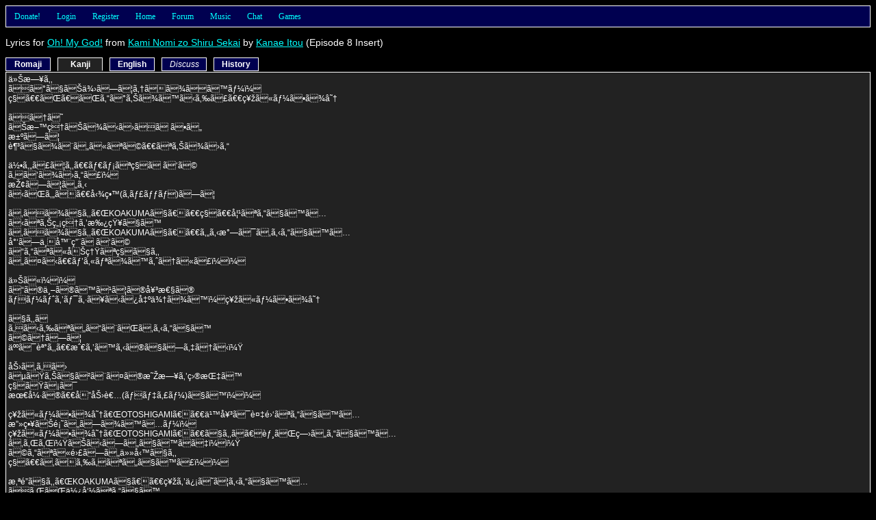

--- FILE ---
content_type: text/html; charset=UTF-8
request_url: http://gendou.com/amusic/lyrics.php?id=10449&show=1
body_size: 7032
content:
<!DOCTYPE html PUBLIC "-//W3C//DTD XHTML 1.0 Strict//EN" "http://www.w3.org/TR/xhtml1/DTD/xhtml1-strict.dtd">
<html><head>
	<meta http-equiv="content-type" content="text/html; charset=UTF-8" />
	<title>Gendou's Anime Music: Lyrics for Oh! My God! from Kami Nomi zo Shiru Sekai</title>
	<style type="text/css">
		/* Default Stylesheet Data */

body, table
{
	font-family: Verdana, Arial, Helvetica, sans-serif;
	font-size: 12px;
	color: #FFFFFF;
	background: #000000;
}

form
{
	margin: 0px;
}

input, select, textarea
{
	color: #000000;
	background-color: #FFFFFF;
}

input[disabled] { color: #808080; }

textarea
{
	/* margin: -2px; padding: 0px; */
}

table
{
	border-bottom: 1px solid #707070;
	border-right:  1px solid #707070;
	border-collapse: collapse;
}

th
{
	border-top:  1px solid #707070;
	border-left: 1px solid #707070;
	padding: 3px;
	text-align: center;
	vertical-align: top;
}

td
{
	border-top:  1px solid #707070;
	border-left: 1px solid #707070;
	padding: 3px;
	text-align: left;
	vertical-align: top;
	white-space: nowrap;
}

img { border: 0px; }

.red    { color: #FF0000; }
.small  { font-size: 10px; }
.big    { font-size: 14px; }
.left   { text-align:   left; }
.right  { text-align:  right; }
.center { text-align: center; }

.naked, .naked tr, .naked th, .naked td
{
	border: 0px;
}

.title  { background-color: #000000; }
.body   { background-color: #222222; white-space: normal; }
.dead   { background-color: #440000; white-space: normal; }
.new    { background-color: #000050 }
.wall   { background-color: #005000 }
.old    { background-color: #500000 }
.body2
{
	background-color: #000000;
	border: 1px solid #FFFFFF;
	margin: 20px;
	padding: 4px;
}

.quote
{
	background-color: #000000;
	border: 1px solid #FFFFFF;
	margin: 20px;
	margin-bottom: -10px;
	padding: 4px;
}

a:link    { color: #00FFFF; }
a:hover   { color: #FF00FF; }
a:visited { color: #5050FF; }

.link
{
	text-decoration: underline;
	color:  #00FFFF;
	cursor: pointer;
}

.link:hover
{
	color: #FF00FF;
}

.nick img
{
	white-space: nowrap;
	vertical-align: middle;
}
		/* Nav Panel Menus */

#navPanel
{
	z-index: 1;
	position: relative;
	height: 30px;
	font:   12px tahoma;
	color:            #00FFFF;
	background-color: #000050;
	border: 1px solid #FFFFFF;
}

#navPanel a:visited
{
	color: #00FFFF;
}

#navPanel a:hover
{
	color: #FFFFFF;
}

#navPanel li
{
	cursor: pointer;
}

#navPanel a
{
	margin:  0px 0px 0px 0px;
	padding: 0px 0px 0px 0px;
	text-decoration: none;
}

.navHorizontal
{
	margin:  0px 0px 0px 0px;
	padding: 0px 0px 0px 0px;
	line-height: 30px;
	list-style: none;
	background-color: #000050;
}

.navHorizontal li
{
	margin:  0px 0px  0px  0px;
	padding: 0px 12px 0px 12px;
	z-index: 10;
	float: left;
	position: relative;
	background-color: #000050;
}

.navHorizontal li:hover, .navHorizontal li.over, .navHorizontal a:hover
{
	background-color: #000090;
	color: #FFFFFF;
}

.navVertical
{
	margin:  0px 0px 0px 0px;
	padding: 0px 0px 0px 0px;
	position: absolute; 
	top: 30px;
	left: -1px;
	display: none;
	list-style: none;
	width: 100px;
	border: 1px solid #FFFFFF;
	border-top: 0px;
}

.navVertical li
{
	margin:  0px 0px 0px 0px;
	padding: 0px 0px 0px 6px;
	float: none;
	line-height: 17px;
	min-height:  17px;
        height:      17px;
}

.navHorizontal li:hover .navVertical, .navHorizontal .over .navVertical
{
	display: block;
}

.navHorizontal li, .navVertical li
{
			/* behavior for MSIE was excluded! */
	}

.navRight
{
	float: right !important;
	color: #FFFFFF;
}

.navRight a:hover, .navRight a:visited, .navRight a:link
{
	color: #FFFFFF !important;
}

.navSearch
{
	display: inline;
	margin: 0px;
	padding: 0px;
}

.navSearch input
{
	position: relative;
	top: 1px;
	left: -4px;
	height: 13px;
	width: 75px;
	font-size: 10px;
	margin:  0px;
	padding: 0px;
}
			</style>
	<link rel="alternate" type="application/rss+xml" title="Gendou.com RSS" href="/rss.php" />
	<link rel="search" type="application/opensearchdescription+xml" title="Gendou" href="/opensearch.xml" />
	<link rel="shortcut icon" href="/images/favicon.png" />
	<link rel="apple-touch-icon" href="/images/apple-touch-icon.png" />
	</head><body>

<script type="text/javascript">
	var ajaxMutex = 0;

	function ajaxRequest(url, successFunction, errorFunction)
	{
		ajaxRequest(url, successFunction, errorFunction, '');
	}

	function ajaxRequest(url, successFunction, errorFunction, postArgs)
	{
		if(ajaxMutex)
		{
			alert('Please wait!');
			return;
		}

		ajaxMutex = 1;

		var xmlHttpReq = false;

		if(window.XMLHttpRequest)     xmlHttpReq = new XMLHttpRequest();
		else if(window.ActiveXObject) xmlHttpReq = new ActiveXObject("Microsoft.XMLHTTP");
		else
		{
			alert('Sorry, your browser does not support this feature. Try Firefox!');
			return;
		}

		xmlHttpReq.onreadystatechange = function ()
		{
			if(xmlHttpReq.readyState != 4) return;

			if(xmlHttpReq.responseText.substr(0, 1) == '#')
			{
				errorFunction(xmlHttpReq.responseText.substr(1, xmlHttpReq.responseText.length));
			}
			else
			{
				if(successFunction != undefined) successFunction(xmlHttpReq.responseText);
			}

			ajaxMutex = 0;
		}

		xmlHttpReq.open('POST', url + '&js=1');
		xmlHttpReq.setRequestHeader("Content-Type", "application/x-www-form-urlencoded");
		xmlHttpReq.send('js=1&' + postArgs);
	}

	function refresh() { window.location = window.location; }
	function resizeMe(elem)
	{
		var count = 0;
		var lines = elem.value.split(/\n/);
		for(var i in lines) count += Math.floor(lines[i].length / elem.cols) + 1;
		elem.rows = Math.min(20, Math.max(2, count));
	}
</script>
<div id="navPanel">
<ul class="navHorizontal">
	<li><a href="/donate.php">Donate!</a>
		<ul class="navVertical">
			<li><a href="/donate.php?type=paypal">Via Paypal</a></li>
			<li><a href="/donate.php?type=amazon">Via Amazon</a></li>
			<!-- <li><a href="/donate.php?type=google">Via Google</a></li> -->
		</ul>
	</li>
			<li>
			<a href="/forum/login.php?back=%2Famusic%2Flyrics.php%3Fid%3D10449%26show%3D1">Login</a>
			<ul class="navVertical" style="width: 250px;">
				<li style="width: 244px; height: 42px; line-height: 20px;">
					<form method="post" action="/forum/login.php" class="navSearch">
						<div style="float: right; padding: 10px;">
							<input type="submit" value="Login" style="font-size: 12px; height: 22px;" />
						</div>
						<div style="float: right;">
							<input type="text"     name="name" /><br />
							<input type="password" name="pass" />
						</div>
						Username:<br />Password:
						<input type="hidden" name="back" value="/amusic/lyrics.php?id=10449&show=1" />
					</form>
				</li>
			</ul>
		</li>
		<li><a href="/forum/register.php">Register</a></li>
		<li><a href="/">Home</a></li>
		<li><a href="/forum/search.php">Forum</a>
		<ul class="navVertical">
			<li><a href="/forum/">Home</a></li>
			<li><a href="/forum/search.php">Search</a></li>
			<li><a href="/forum/userlist.php">User List</a></li>
			<li><a href="/forum/online.php">Who's Online</a></li>
							<li><a href="/forum/resend.php">Resend Email</a></li>
						<li><a href="/poll/">Polls</a></li>
			<li><a href="/forum/avatar.php">Avatar Creator</a></li>
			<li><a href="/forum/stats.php">Site Statistics</a></li>
			<li><a href="/help.php?type=forum">FAQ/Help</a></li>
			<li><a href="/legal.php?query=forum">Rules</a></li>
		</ul>
	</li>
	<li><a href="/amusic/">Music</a>
		<ul class="navVertical" style="width: 100px;">
			<li>
				<span style="float: right; padding-right: 3px;">
					<a title="Toggle Quick Search" class="link" onclick="toggleSearch('Amusic');">Q</a>
				</span>
				<form class="navSearch" style="display: none;" action="/amusic/" id="navAmusicSearch">
					<input type="text" title="Search Anime Music" name="filter" />
				</form>
				<span id="navAmusicLink"><a href="/amusic/">Download</a></span>
			</li>
						<li><a href="/amusic/upload.php">Upload</a></li>
									<li><a href="/amusic/req/">View Requests</a></li>
			<li><a href="/amusic/req/add.php">Submit Request</a></li>
			<li><a href="/amusic/release/">Release Dates</a></li>
			<li><a href="/amusic/contribute.php">Contribute</a></li>
			<li><a href="/idol/">Gendou Idol</a></li>
						<li><a href="/amusic/lyrics-history.php">Lyrics History</a></li>
			<li><a href="/amusic/stats.php">Site Statistics</a></li>
			<li><a href="/help.php?type=amusic">FAQ/Help</a></li>
			<li><a href="/legal.php?query=music">Rules</a></li>
		</ul>
	</li>
		<li><a href="/chat.php">Chat</a>
		<ul class="navVertical" style="width: 80px;">
			<li><a href="/chat.php">Enter Chat</a></li>
			<li><a href="/chat.php?help=1">Help</a></li>
			<li><a href="/legal.php?query=chat">Rules</a></li>
						<li><a href="/chat.php?do=log">View Log</a></li>
					</ul>
	</li>
	<li><a href="/t/15219">Games</a>
		<ul class="navVertical" style="width: 120px;">
			<li><a href="/crap/hangman.php">Hangman</a></li>
		<!--	<li><a href="/tcell/">T-Cell</a></li>
			<li><a href="/asteroids/">Asteroids3D</a></li>
			<li><a href="/dust/">DustBunnies</a></li>
			<li><a href="/whistle/">Whistle (Beta)</a></li>
			<li><a href="/ringworld/">Ringworld (Demo)</a></li>
			<li><a href="/phage/">Phage Wars: Galaxy</a></li>
		-->	<li><a href="/crypto/">Crypto. Challenges</a></li>
			<li><a href="/t/15219">More!</a></li>
		</ul>
	</li>
		</ul>
</div>

<script type="text/javascript">
	var hexChars = '0123456789ABCDEFEDCBA987654321';
	function glowRed(id, x, speed)
	{
		var element = document.getElementById(id);
		var thisChar = hexChars[x % 30];
		element.setAttribute('style', "color: #FF" + thisChar + thisChar + thisChar + thisChar + " !important;");
		setTimeout("glowRed('" + id + "', " + ++x + ", " + speed + ")", speed);
	}
				function toggleSearch(key)
	{
		var search = document.getElementById('nav' + key + 'Search');
		var link   = document.getElementById('nav' + key + 'Link');
		search.style.display = (search.style.display == 'none') ? '' : 'none';
		link.style.display   = (link.style.display   == 'none') ? '' : 'none';
	}
</script>

<br />

<div style="float: right;" id="lock">
				</div>

<span class="big">
	Lyrics for <a href="./?filter=Oh%21+My+God%21&amp;match=1">Oh! My God!</a>
	from <a href="./?filter=Kami+Nomi+zo+Shiru+Sekai&amp;match=2">Kami Nomi zo Shiru Sekai</a>
			by <a href="./?filter=Kanae+Itou&amp;match=3">Kanae Itou</a>
				(Episode 8 Insert)
	</span><br /><br />

	<div class="new lyricsTab" id="lyricsTab0" onclick="showType(0);">
		<b>Romaji</b>
	</div>
	<div class="new lyricsTab" id="lyricsTab1" onclick="showType(1);">
		<b>Kanji</b>
	</div>
	<div class="new lyricsTab" id="lyricsTab2" onclick="showType(2);">
		<b>English</b>
	</div>
	<div class="new lyricsTab" id="lyricsTab3" onclick="showType(3);">
		<i>Discuss</i>
	</div>
	<div class="new lyricsTab" id="lyricsTab4" onclick="showType(4);">
		<b>History</b>
	</div>

<div style="height: 21px;"></div>

	<div class="body lyricsBody" id="lyricsBody0">
				<div id="lyricsView0">
							<span id="content_0">Kyou mo<br />
Soba de otomo shite yukimasu<br />
Watashi ga ganbarimasu kara! Kami-nii-sama<br />
<br />
Souji<br />
O-ryouri omakase kudasai<br />
Keshite<br />
Ashidematoi ni nado arimasen<br />
<br />
Nani yattemo DAME na watashi dakedo<br />
Megemasen!<br />
Sagashite iru<br />
Kagayaki CATCH shite<br />
<br />
Akuma demo [KOAKUMA de] watashi imouto nan desu!<br />
Kanari muri wo shouchi desu<br />
Akuma demo [KOAKUMA de] yaruki wa arundesu!<br />
Sukoshi bukiyou dakedo<br />
Konna ni hanjukuna watashi demo<br />
Itsuka HIKARImasu youni!<br />
<br />
Ima ni<br />
Kono yo no subete no jousei no<br />
HEART wo WASHIdzukami dekimasu! Kami-nii-sama<br />
<br />
Demo ne<br />
Wakaranai koto ga arundesu<br />
Doushite<br />
Hito wa dare mo koi wo suru no deshou ka?<br />
<br />
Chikara awase<br />
Futari de hitotsu no asu wo mezasu<br />
Watashitachi wa<br />
Saikyou no BUDDY desu!<br />
<br />
Kami-nii-sama [OTOSHIGAMI] otome wa fukuzatsu nan desu!<br />
Kouryaku onegai shimasu!<br />
Kami-nii-sama [OTOSHIGAMI] demo ne, mune ga itai n desu!<br />
Arere? Okashii desu ne?<br />
<br />
Donna ni muzukashii ninmu demo<br />
Watashi akiramenai desu!<br />
<br />
Akuma demo [KOAKUMA de] kami wo shinjiteru n desu!<br />
Sore ga shimei na n desu<br />
Akuma demo [KOAKUMA de] yaruki wa arundesu!<br />
Sukoshi bukiyou dakedo<br />
Konna ni hanjukuna watashi demo<br />
Itsuka HIKARImasu youni!</span>
									<br /><div class="small" style="float: left;"><br /><a href="http://www.animelyrics.com/anime/kaminomi/omg.htm">
						http://www.animelyrics.com/anime/kaminomi/omg.htm					</a></div><br /><br />
									</div>
	</div>
	<div class="body lyricsBody" id="lyricsBody1">
				<div id="lyricsView1">
							<span id="content_1">ä»Šæ—¥ã‚‚<br />
ãã°ã§ãŠä¾›ã—ã¦ã‚†ãã¾ãã™ãƒ¼ï¼<br />
ç§ã€€ãŒã€ãŒã‚“ã°ã‚Šã¾ã™ã‹ã‚‰ã£ã€€ç¥žã«ãƒ¼ã•ã¾â˜†<br />
<br />
ãã†ã˜<br />
ãŠæ–™ç†ãŠã¾ã‹ã›ãã ã•ã„<br />
æ±ºã—ã¦<br />
è¶³ã§ã¾ã¨ã„ã«ãªã©ã€€ãªã‚Šã¾ã›ã‚“<br />
<br />
ä½•ã‚„ã£ã¦ã‚‚ã€€ãƒ€ãƒ¡ãªç§ã ã‘ã©<br />
ã‚ã’ã¾ã›ã‚“ã£ï¼<br />
æŽ¢ã—ã¦ã„ã‚‹<br />
ã‹ãŒã‚„ãã€€å‹¾ç•™(ã‚­ãƒ£ãƒƒãƒ)ã—ã¦<br />
<br />
ã‚ãã¾ã§ã‚‚ã€ŒKOAKUMAã§ã€ã€€ç§ã€€å¦¹ãªã‚“ã§ã™ã…<br />
ã‹ãªã‚Šç„¡ç†ã‚’æ‰¿çŸ¥ã§ã™<br />
ã‚ãã¾ã§ã‚‚ã€ŒKOAKUMAã§ã€ã€€ã‚„ã‚‹æ°—ã¯ã‚ã‚‹ã‚“ã§ã™ã…<br />
å°‘ã—ä¸å™¨ç”¨ã ã‘ã©<br />
ã“ã‚“ãªã«åŠç†Ÿãªç§ã§ã‚‚<br />
ã„ã¤ã‹ã€€ãƒ’ã‚«ãƒªã¾ã™ã‚ˆã†ã«ã£ï¼ï¼<br />
<br />
ä»Šã«ï¼ï¼<br />
ã“ã®ä¸–ã®ã™ã¹ã¦ã®å¥³æ€§ã®<br />
ãƒãƒ¼ãƒˆã‚’ãƒ¯ã‚·ã¥ã‹ã¿å‡ºä¾†ã¾ã™ï¼ç¥žã«ãƒ¼ã•ã¾â˜†<br />
<br />
ã§ã‚‚ã­<br />
ã‚ã‹ã‚‰ãªã„ã“ã¨ãŒã‚ã‚‹ã‚“ã§ã™<br />
ã©ã†ã—ã¦<br />
äººã¯èª°ã‚‚ã€€æˆ€ã‚’ã™ã‚‹ã®ã§ã—ã‚‡ã†ã‹ï¼Ÿ<br />
<br />
åŠ›ã‚ã‚ã›<br />
ãµãŸã‚Šã§ã²ã¨ã¤ã®æ˜Žæ—¥ã‚’ç›®æŒ‡ã™<br />
ç§ãŸã¡ã¯<br />
æœ€å¼·ã®ã€€å”åŠ›è€…(ãƒãƒ‡ã‚£ãƒ¼)ã§ã™ï¼ï¼<br />
<br />
ç¥žã«ãƒ¼ã•ã¾â˜†ã€ŒOTOSHIGAMIã€ã€€ä¹™å¥³ã¯è¤‡é›‘ãªã‚“ã§ã™ã…<br />
æ”»ç•¥ãŠé¡˜ã„ã—ã¾ã™ã…ãƒ¼ï¼<br />
ç¥žã«ãƒ¼ã•ã¾â˜†ã€ŒOTOSHIGAMIã€ã€€ã§ã‚‚ã­ã€èƒ¸ãŒç—›ã„ã‚“ã§ã™ã…<br />
ã‚ã‚Œã‚Œï¼ŸãŠã‹ã—ã„ã§ã™ã­ã‡ï¼ï¼Ÿ<br />
ã©ã‚“ãªã«é›£ã—ã„ä»»å‹™ã§ã‚‚<br />
ç§ã€€ã‚ãã‚‰ã‚ãªã„ã§ã™ã£ï¼ï¼<br />
<br />
æ‚ªé­”ã§ã‚‚ã€ŒKOAKUMAã§ã€ã€€ç¥žã‚’ä¿¡ã˜ã¦ã‚‹ã‚“ã§ã™ã…<br />
ãã‚ŒãŒä½¿å‘½ãªã‚“ã§ã™<br />
ã‚ãã¾ã§ã‚‚ã€ŒKOAKUMAã§ã€ã€€ã‚„ã‚‹æ°—ã¯ã‚ã‚‹ã‚“ã§ã™ã…<br />
å°‘ã—ä¸å™¨ç”¨ã ã‘ã©<br />
ã“ã‚“ãªã«åŠç†Ÿãªç§ã§ã‚‚<br />
ã„ã¤ã‹ã€€ãƒ’ã‚«ãƒªã¾ã™ã‚ˆã†ã«ã£ï¼ï¼</span>
									</div>
	</div>
	<div class="body lyricsBody" id="lyricsBody2">
				<div id="lyricsView2">
							<span id="content_2">Today I also<br />
will be going by your side<br />
Because I will do my best! Brother god<br />
<br />
Cleaning,<br />
Cooking, leave me that to me<br />
For sure<br />
I will not become a nuisance for you<br />
<br />
Even if I fail in everything I try<br />
I won't surrender!<br />
I am looking for<br />
you can do a brilliant catch<br />
<br />
No matter what happens, I am your sister (a little demon)<br />
I admit it's unreasonable<br />
No matter what happens, I am your sister (a little demon)<br />
Even if I am a little bit clumsy<br />
this half-done of mine<br />
will shine someday!<br />
<br />
Before long<br />
You will catch the hearts<br />
of all the girls of this world! Brother god<br />
<br />
But, you know<br />
There is something I don't understand<br />
Why<br />
everyone fall in love?<br />
<br />
Joining forces<br />
we will aim for one tomorrow<br />
We are<br />
the best buddies in the world!<br />
<br />
Brother god (God of Captures), girls are quite difficult<br />
Please capture them!<br />
Brother god (God of Captures), but my heart is aching!<br />
Ehhh? Isn't this strange?<br />
<br />
No matter how difficult my duty is<br />
I won't give up<br />
<br />
No matter what happens, I believe in you, god.<br />
because it is my mission<br />
No matter what happens, I am eager to do it!<br />
Even if I am a little bit clumsy<br />
this half-done of mine<br />
will shine someday!</span>
									<br /><div class="small" style="float: left;"><br /><a href="http://www.animelyrics.com/anime/kaminomi/omg.htm">
						http://www.animelyrics.com/anime/kaminomi/omg.htm					</a></div><br /><br />
									</div>
	</div>
	<div class="body lyricsBody" id="lyricsBody3">
				<div id="lyricsView3">
																<i>A discussion has not been started for these lyrics.</i>
									</div>
	</div>
	<div class="body lyricsBody" id="lyricsBody4">
				<div id="lyricsView4">
																<span class="big">Change history for <b>English</b> lyrics:</span>
					<ul>
													<li>
								Version #3								by <a href="/user/keesha">keesha</a>
								at 2012-05-08 23:45:26															</li>
													<li>
								Version #2								by <a href="/user/keesha">keesha</a>
								at 2012-05-08 23:44:27															</li>
													<li>
								Version #1								by <a href="/user/kyumiko">kyumiko</a>
								at 2010-12-27 23:01:11															</li>
											</ul>
									<span class="big">Change history for <b>Romaji</b> lyrics:</span>
					<ul>
													<li>
								Version #2								by <a href="/user/zerogeass">zerogeass</a>
								at 2011-01-12 03:02:01															</li>
													<li>
								Version #1								by <a href="/user/kyumiko">kyumiko</a>
								at 2010-12-27 22:56:41															</li>
											</ul>
									<span class="big">Change history for <b>Kanji</b> lyrics:</span>
					<ul>
													<li>
								Version #1								by <a href="/user/nuputu">nuputu</a>
								at 2010-12-19 03:54:51															</li>
											</ul>
									</div>
	</div>

<style type="text/css">
	.lyricsTab
	{
		position: relative;
		top: 0px;
		text-align: center;
		cursor: pointer;
		margin-right: 10px;
		padding: 2px;
		width: 60px;
		border: 1px solid #FFFFFF;
		float: left;
	}

	.lyricsBody
	{
		border: 1px solid #FFFFFF;
		padding: 3px;
	}

	.lyricsShown
	{
		border-bottom: 1px solid #222222;
		background-color: #222222;
	}
</style>

<script type="text/javascript">
		var diffType = '';
	var diffVers = '';
	function diffSuccess(str)
	{
		document.getElementById('diff_'    + diffType).title = (diffVers - 1);
		document.getElementById('diff_'    + diffType).innerHTML = '[DIFF]';
		document.getElementById('vers_'    + diffType).innerHTML = '<span class="new">v' + diffVers + '</span> / <span class="old">v' + (diffVers - 1) + '</span>';
		document.getElementById('content_' + diffType).innerHTML = str;
	}
	function doDiff(type, vers)
	{
		diffType = type;
		diffVers = vers;
		document.getElementById('diff_' + type).innerHTML = '[...]';
		ajaxRequest('lyrics.php?do=diff&id=10449&show=' + type + '&version=' + vers, diffSuccess, error);
	}
	function doSave(type, form)
	{
		ajaxRequest('lyrics.php?do=save&id=10449&show=' + type, saveSuccess, error,
			'body=' + encodeURIComponent(form.body.value) + '&url=' + encodeURIComponent(form.url.value)
		);

		document.getElementById('saveButton' + type).value    = 'Saving...';
		document.getElementById('saveButton' + type).disabled = 'disabled';
	}
	function doPost(type, form)
	{
		ajaxRequest('lyrics.php?do=save&id=10449&show=' + type, postSuccess, error,
			'body=' + encodeURIComponent(form.body.value)
		);

		document.getElementById('saveButton' + type).value    = 'Posting...';
		document.getElementById('saveButton' + type).disabled = 'disabled';
	}
	function error(str)
	{
		for(var i = 0; i < 3; i++) saveSuccess(i);

		alert(str);
	}
	function saveSuccess(type)
	{
		document.getElementById('saveButton' + type).value    = 'Save';
		document.getElementById('saveButton' + type).disabled = '';
	}
	function postSuccess(type)
	{
		window.location = window.location; // force refresh
	}
	function toggleEdit(type)
	{
		var view = document.getElementById('lyricsView' + type);
		var edit = document.getElementById('lyricsEdit' + type);
		view.style.display = (view.style.display == 'none') ? '' : 'none';
		edit.style.display = (edit.style.display == 'none') ? '' : 'none';
	}
	function format(value)
	{
		value = value.replace(/\n/g, '<br />');

		while(value.match(/<ul>(.*?)<br \/>(.*?)<\/ul>/i))
		{
			value = value.replace(/<ul>(.*?)<br \/>(.*?)<\/ul>/im, '<ul>$1$2</ul>');
		}

		return value;
	}
	function showType(type)
	{
		for(var i = 0; i < 5; i++)
		{
			document.getElementById('lyricsBody' + i).style.display = (type == i) ? '' : 'none';
			document.getElementById('lyricsTab'  + i).className = 'new lyricsTab' + ((type == i) ? ' lyricsShown' : '');
		}
	}
	showType(1);
</script>

<hr style="clear: both;" />

<div class="center small">
	Copyright 2000-2025 <a href="/contact.php">Gendou</a> |
	<a href="/legal.php">Terms of Use</a> |
	Page loaded in 0.0010 seconds at 2025-11-13 11:04:45 <!-- (1763060685) -->
	</div>

<a href="/bot-trap.php?106707391" title="WARNING: Do not click on this link!"></a>

</body></html>
